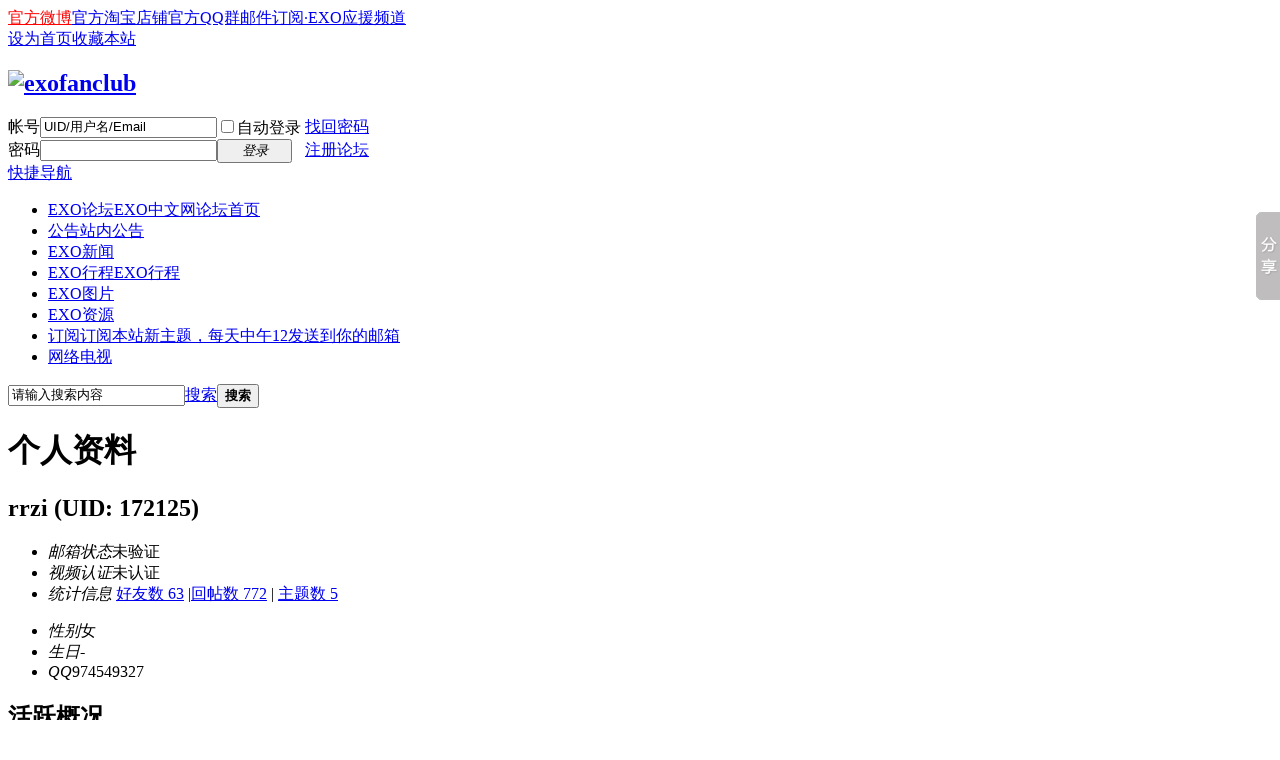

--- FILE ---
content_type: text/html; charset=utf-8
request_url: http://www.exofanclub.com/home.php?mod=space&uid=172125&do=profile
body_size: 6218
content:
<!DOCTYPE html PUBLIC "-//W3C//DTD XHTML 1.0 Transitional//EN" "http://www.w3.org/TR/xhtml1/DTD/xhtml1-transitional.dtd">
<html xmlns="http://www.w3.org/1999/xhtml">
<head>
<meta http-equiv="Content-Type" content="text/html; charset=utf-8" />
<title>rrzi的个人资料 -  exofanclub -  exo论坛</title>

<meta name="keywords" content="rrzi的个人资料" />
<meta name="description" content="rrzi的个人资料 ,exofanclub" />
<meta name="generator" content="Discuz! X2" />
<meta name="author" content="Discuz! Team and Comsenz UI Team" />
<meta name="copyright" content="2001-2011 Comsenz Inc." />
<meta name="MSSmartTagsPreventParsing" content="True" />
<meta http-equiv="MSThemeCompatible" content="Yes" />
<base href="http://www.exofanclub.com/" /><link rel="stylesheet" type="text/css" href="data/cache/style_1_common.css?0UP" /><link rel="stylesheet" type="text/css" href="data/cache/style_1_home_space.css?0UP" /><script type="text/javascript">var STYLEID = '1', STATICURL = 'static/', IMGDIR = 'static/image/common', VERHASH = '0UP', charset = 'utf-8', discuz_uid = '0', cookiepre = 'Jj9X_2132_', cookiedomain = '', cookiepath = '/', showusercard = '1', attackevasive = '0', disallowfloat = 'newthread', creditnotice = '1|威望|,2|金币|,3|manual|', defaultstyle = '', REPORTURL = 'aHR0cDovL3d3dy5leG9mYW5jbHViLmNvbS9ob21lLnBocD9tb2Q9c3BhY2UmdWlkPTE3MjEyNSZkbz1wcm9maWxl', SITEURL = 'http://www.exofanclub.com/', JSPATH = 'static/js/';</script>
<script src="static/js/common.js?0UP" type="text/javascript"></script>
<meta name="application-name" content="exofanclub" />
<meta name="msapplication-tooltip" content="exofanclub" />
<meta name="msapplication-task" content="name=EXO论坛;action-uri=http://www.exofanclub.com;icon-uri=http://www.exofanclub.com/static/image/common/bbs.ico" />
<script src="static/js/home.js?0UP" type="text/javascript"></script>
</head>

<body id="nv_home" class="pg_space" onkeydown="if(event.keyCode==27) return false;">
<div id="append_parent"></div><div id="ajaxwaitid"></div>

<div id="toptb" class="cl">
<div class="wp">
<div class="z"><a href="http://www.exofanclub.com/exo-tid-4173-1-1.html"  style="color: red">官方微博</a><a href="http://exofanclub.taobao.com/" title="EXO中文网唯一淘宝店，警惕山寨！" target="_blank" >官方淘宝店铺</a><a href="exo-tid-934-1-1.html" >官方QQ群</a><a href="http://www.exofanclub.com/exo-tid-19858-1-1.html" >邮件订阅·EXO应援频道</a><script type="text/javascript">var _speedMark = new Date();</script></div>
<div class="y">
<a href="javascript:;"  onclick="setHomepage('http://www.exofanclub.com/');">设为首页</a><a href="http://www.exofanclub.com/"  onclick="addFavorite(this.href, 'exofanclub');return false;">收藏本站</a></div>
</div>
</div>


<div id="qmenu_menu" class="p_pop blk" style="display: none;">
<div class="ptm pbw hm">
请 <a href="javascript:;" class="xi2" onclick="lsSubmit()"><strong>登录</strong></a> 后使用快捷导航<br />没有帐号？<a href="http://www.exofanclub.com/member.php?mod=注册论坛" class="xi2 xw1">注册论坛</a>
</div>
</div>
<div id="hd">
<div class="wp">
<div class="hdc cl"><h2><a href="./" title="exofanclub"><img src="static/image/common/logo4.png" alt="exofanclub" border="0" /></a></h2>

<script src="static/js/logging.js?0UP" type="text/javascript"></script>
<form method="post" autocomplete="off" id="lsform" action="member.php?mod=logging&amp;action=login&amp;loginsubmit=yes&amp;infloat=yes&amp;lssubmit=yes" onsubmit="return lsSubmit()">
<div class="fastlg cl">
<span id="return_ls" style="display:none"></span>
<div class="y pns">
<table cellspacing="0" cellpadding="0">
<tr>
<td><label for="ls_username">帐号</label></td>
<td><input type="text" name="username" id="ls_username" class="px vm xg1"  value="UID/用户名/Email" onfocus="if(this.value == 'UID/用户名/Email'){this.value = '';this.className = 'px vm';}" onblur="if(this.value == ''){this.value = 'UID/用户名/Email';this.className = 'px vm xg1';}" tabindex="901" /></td>
<td class="fastlg_l"><label for="ls_cookietime"><input type="checkbox" name="cookietime" id="ls_cookietime" class="pc" value="2592000" tabindex="903" />自动登录</label></td>
<td>&nbsp;<a href="javascript:;" onclick="showWindow('login', 'member.php?mod=logging&action=login&viewlostpw=1')">找回密码</a></td>
</tr>
<tr>
<td><label for="ls_password">密码</label></td>
<td><input type="password" name="password" id="ls_password" class="px vm" autocomplete="off" tabindex="902" /></td>
<td class="fastlg_l"><button type="submit" class="pn vm" tabindex="904" style="width: 75px;"><em>登录</em></button></td>
<td>&nbsp;<a href="http://www.exofanclub.com/member.php?mod=注册论坛" class="xi2 xw1">注册论坛</a></td>
</tr>
</table>
<input type="hidden" name="quickforward" value="yes" />
<input type="hidden" name="handlekey" value="ls" />
</div>
</div>
</form>
</div>

<div id="nv">
<a href="javascript:;" id="qmenu" onmouseover="showMenu({'ctrlid':'qmenu','pos':'34!','ctrlclass':'a','duration':2});">快捷导航</a>
<ul><li id="mn_forum" ><a href="http://www.exofanclub.com" hidefocus="true" title="EXO中文网论坛首页"  >EXO论坛<span>EXO中文网论坛首页</span></a></li><li id="mn_N91c4" ><a href="exo-46-1.html" hidefocus="true" title="站内公告"  >公告<span>站内公告</span></a></li><li id="mn_N9e3f" onmouseover="showMenu({'ctrlid':this.id,'ctrlclass':'hover','duration':2})"><a href="exo-41-1.html" hidefocus="true"  >EXO新闻</a></li><li id="mn_Nd4b1" ><a href="exo-54-1.html" hidefocus="true" title="EXO行程"  >EXO行程<span>EXO行程</span></a></li><li id="mn_Na7a3" onmouseover="showMenu({'ctrlid':this.id,'ctrlclass':'hover','duration':2})"><a href="exo-42-1.html" hidefocus="true"  >EXO图片</a></li><li id="mn_N3a66" onmouseover="showMenu({'ctrlid':this.id,'ctrlclass':'hover','duration':2})"><a href="http://www.exofanclub.com/forum.php?gid=1" hidefocus="true"  >EXO资源</a></li><li id="mn_Na6b7" onmouseover="showMenu({'ctrlid':this.id,'ctrlclass':'hover','duration':2})"><a href="#" hidefocus="true" title="订阅本站新主题，每天中午12发送到你的邮箱" target="_blank"  >订阅<span>订阅本站新主题，每天中午12发送到你的邮箱</span></a></li><li id="mn_Nce17" onmouseover="showMenu({'ctrlid':this.id,'ctrlclass':'hover','duration':2})"><a href="#" hidefocus="true"  >网络电视</a></li></ul>
</div>
<ul class="p_pop h_pop" id="mn_N9e3f_menu" style="display: none"><li><a href="http://list.qq.com/cgi-bin/qf_invite?id=f1a99289ff2ea0f0e365c4670d4d9a7ddae7da7bf59e3dae" hidefocus="true" title="订阅EXO最新资讯，每天中12点发送到你的邮箱" target="_blank"  style="color: purple">订阅EXO新闻</a></li></ul><ul class="p_pop h_pop" id="mn_Na7a3_menu" style="display: none"><li><a href="http://list.qq.com/cgi-bin/qf_invite?id=c141bd75202592b68b08b45c757a2ddee64ea5b1687b38e1" hidefocus="true" title="订阅EXO最新图片，每天中午12点发送到你的邮箱" target="_blank"  style="color: purple">订阅EXO图片</a></li></ul><ul class="p_pop h_pop" id="mn_N3a66_menu" style="display: none"><li><a href="http://www.exofanclub.com/exo-2-1.html" hidefocus="true" >全部视频资源下载</a></li><li><a href="http://www.exofanclub.com/forum.php?mod=forumdisplay&fid=2&filter=typeid&typeid=5" hidefocus="true" >MV资源下载</a></li><li><a href="http://www.exofanclub.com/forum.php?mod=forumdisplay&fid=2&filter=typeid&typeid=10" hidefocus="true" >Live资源下载</a></li><li><a href="http://www.exofanclub.com/forum.php?mod=forumdisplay&fid=2&filter=typeid&typeid=6" hidefocus="true" >演唱会资源下载</a></li><li><a href="http://www.exofanclub.com/forum.php?mod=forumdisplay&fid=2&filter=typeid&typeid=8" hidefocus="true" >综艺节目下载</a></li><li><a href="http://www.exofanclub.com/forum.php?mod=forumdisplay&fid=2&filter=typeid&typeid=7" hidefocus="true" >广告资源下载</a></li><li><a href="http://www.exofanclub.com/forum.php?mod=forumdisplay&fid=2&filter=typeid&typeid=9" hidefocus="true" >其他视频资源下载</a></li><li><a href="http://www.exofanclub.com/exo-39-1.html" hidefocus="true" >全部歌曲资源下载</a></li><li><a href="http://www.exofanclub.com/forum.php?mod=forumdisplay&fid=39&filter=typeid&typeid=11" hidefocus="true" >韩文专辑下载</a></li><li><a href="http://www.exofanclub.com/forum.php?mod=forumdisplay&fid=39&filter=typeid&typeid=12" hidefocus="true" >韩文单曲下载</a></li><li><a href="http://www.exofanclub.com/forum.php?mod=forumdisplay&fid=39&filter=typeid&typeid=14" hidefocus="true" >中文专辑下载</a></li><li><a href="http://www.exofanclub.com/forum.php?mod=forumdisplay&fid=39&filter=typeid&typeid=15" hidefocus="true" >中文单曲下载</a></li><li><a href="http://www.exofanclub.com/forum.php?mod=forumdisplay&fid=39&filter=typeid&typeid=13" hidefocus="true" >歌迷自选下载</a></li><li><a href="http://list.qq.com/cgi-bin/qf_invite?id=435e07d60ae4ac0094c05088259bc3abce65489b8b7e7287" hidefocus="true" title="订阅EXO歌曲资源，每天中午12点发送到你的邮箱" target="_blank"  style="color: purple">订阅歌曲资源</a></li><li><a href="http://list.qq.com/cgi-bin/qf_invite?id=8dd825ebb451e577d403320e8fdc4db8307771f5ed546db9" hidefocus="true" title="订阅EXO视频资源，每天中午12点发送到你的邮箱" target="_blank"  style="color: purple">订阅视频资源</a></li></ul><ul class="p_pop h_pop" id="mn_Na6b7_menu" style="display: none"><li><a href="http://list.qq.com/cgi-bin/qf_invite?id=bf74d0943d515c51a4c6db1c3488dcc1ab5de61f164b77f9" hidefocus="true" title="便于亲们及时收到应援通知" target="_blank"  style="color: purple">EXO应援频道</a></li></ul><ul class="p_pop h_pop" id="mn_Nce17_menu" style="display: none"><li><a href="http://www.exofanclub.com/plugin.php?id=webtv:webtv" hidefocus="true" >网络电视直播</a></li><li><a href="http://www.exofanclub.com/plugin.php?id=xruyi_tv:xruyi_tv" hidefocus="true" >全球高清卫视</a></li></ul><div id="mu" class="cl">
</div><div id="scbar" class="cl"><form id="scbar_form" method="post" autocomplete="off" onsubmit="searchFocus($('scbar_txt'))" action="search.php?searchsubmit=yes" target="_blank">
<input type="hidden" name="mod" id="scbar_mod" value="search" />
<input type="hidden" name="formhash" value="bfc95bcf" />
<input type="hidden" name="srchtype" value="title" />
<input type="hidden" name="srhfid" value="0" id="dzsearchforumid" />
<input type="hidden" name="srhlocality" value="home::space" />
<table cellspacing="0" cellpadding="0">
<tr>
<td class="scbar_icon_td"></td>
<td class="scbar_txt_td"><input type="text" name="srchtxt" id="scbar_txt" value="请输入搜索内容" autocomplete="off" /></td>
<td class="scbar_type_td"><a href="javascript:;" id="scbar_type" class="showmenu xg1 xs2" onclick="showMenu(this.id)" hidefocus="true">搜索</a></td>
<td class="scbar_btn_td"><button type="submit" name="searchsubmit" id="scbar_btn" class="pn pnc" value="true"><strong class="xi2 xs2">搜索</strong></button></td>
<td class="scbar_hot_td">
<div id="scbar_hot">
</div>
</td>
</tr>
</table>
</form>
</div>
<ul id="scbar_type_menu" class="p_pop" style="display: none;"><li><a href="javascript:;" rel="forum">帖子</a></li><li><a href="javascript:;" rel="user" class="curtype">用户</a></li></ul>
<script type="text/javascript">
initSearchmenu('scbar', '');
</script>
</div>
</div>


<div id="wp" class="wp"><div id="ct" class="ct2 wp n cl">
<div id="pprl" class="mn">
<div class="bm bbda">
<div class="bm_h">
<h1>个人资料</h1>
</div>
<div class="bm_c">

<div class="pbm mbm bbda cl">
<h2 class="mbn">
rrzi 
<span class="xw0">(UID: 172125)</span>
</h2>
<ul class="cl bbda pbm mbm">
<li><em>邮箱状态</em>未验证</li>
<li><em>视频认证</em>未认证</li>
<li>
<em>统计信息</em>
<a href="http://www.exofanclub.com/home.php?mod=space&amp;uid=172125&amp;do=friend&amp;view=me&amp;from=space" target="_blank">好友数 63</a>
						
<span class="pipe">|</span><a href="http://www.exofanclub.com/home.php?mod=space&amp;uid=172125&amp;do=thread&amp;view=me&amp;type=reply&amp;from=space" target="_blank">回帖数 772</a>
<span class="pipe">|</span>
<a href="http://www.exofanclub.com/home.php?mod=space&amp;uid=172125&amp;do=thread&amp;view=me&amp;type=thread&amp;from=space" target="_blank">主题数 5</a>							
</li>
</ul>
<ul><li><em>性别</em>女</li>
<li><em>生日</em>-</li>
<li><em>QQ</em>974549327</li>
</ul>
</div>
<div class="pbm mbm bbda cl">
<h2 class="mbn">活跃概况</h2>
<ul>
<li><em>用户组</em><span style="color:" class="xi2" onmouseover="showTip(this)" tip="积分 1067, 距离下一级还需 933 积分"><a href="http://www.exofanclub.com/home.php?mod=spacecp&amp;ac=usergroup&amp;gid=13" target="_blank">高级会员</a></span>  </li>
</ul>
<ul id="pbbs">
<li><em>在线时间</em>66 小时</li><li><em>注册时间</em>2015-5-5 14:55</li>
<li><em>最后访问</em>2015-10-15 09:04</li>
<li><em>上次活动时间</em>2015-10-15 09:04</li><li><em>上次发表时间</em>2015-10-15 09:04</li><li><em>所在时区</em>使用系统默认</li>
</ul>
</div>
<div id="psts" class="cl">
<h2 class="mbn">统计信息</h2>
<ul>
<li><em>积分</em>1067</li><li><em>威望</em>0 </li>
<li><em>金币</em>2565 </li>
<li><em>manual</em>0 </li>
</ul>
</div>
</div>
</div>
</div>
<div class="sd"><div id="pcd" class="bm cl"><div class="bm_c">
<div class="hm">
<p><a href="http://www.exofanclub.com/home.php?mod=space&amp;uid=172125"><img src="http://www.exofanclub.com/uc_server/avatar.php?uid=172125&size=middle" /></a></p>
<h2 class="xs2"><a href="http://www.exofanclub.com/home.php?mod=space&amp;uid=172125">rrzi</a></h2>
</div>
<ul class="xl xl2 cl ul_list">
<li class="ul_add"><a href="http://www.exofanclub.com/home.php?mod=spacecp&amp;ac=friend&amp;op=add&amp;uid=172125&amp;handlekey=addfriendhk_172125" id="a_friend_li_172125" onclick="showWindow(this.id, this.href, 'get', 0);">加为好友</a></li>
<li class="ul_pm"><a href="http://www.exofanclub.com/home.php?mod=spacecp&amp;ac=pm&amp;op=showmsg&amp;handlekey=showmsg_172125&amp;touid=172125&amp;pmid=0&amp;daterange=2" id="a_sendpm_172125" onclick="showWindow('showMsgBox', this.href, 'get', 0)">发送消息</a></li>
</ul>
</div>
</div>
</div></div>
</div>	</div>
<div id="ft" class="wp cl">
<div id="flk" class="y">
<p><a href="exo-tid-4173-1-1.html" >关于我们 联系方式(About+Contact)</a><span class="pipe">|</span><a href="http://www.exofanclub.com/forum.php?mobile=yes" >手机版(Mobile App)</a><span class="pipe">|</span><a href="http://exofanclub.taobao.com/" target="_blank" >官方淘宝店铺</a><span class="pipe">|</span><strong><a href="http://www.exofanclub.com/" target="_blank">EXO中文网(EXOFanClub)</a></strong>
&nbsp;<a href="http://discuz.qq.com/service/security" target="_blank" title="防水墙保卫网站远离侵害"><img src="static/image/common/security.png"></a>&nbsp;&nbsp;&nbsp;<span id="tcss"></span><script type="text/javascript" src="http://tcss.qq.com/ping.js?v=10UP" charset="utf-8"></script><script type="text/javascript" reload="1">pgvMain({"discuzParams":{"r2":"8728499","ui":0,"rt":"home","md":"space","pn":1,"qq":"000","logo":14},"extraParams":""});</script><!-- Baidu Tongji -->
<script>
var _hmt = _hmt || [];
(function() {
  var hm = document.createElement("script");
  hm.src = "//hm.baidu.com/hm.js?0fb1904a38b7644842ba1ca91f6c39ea";
  var s = document.getElementsByTagName("script")[0]; 
  s.parentNode.insertBefore(hm, s);
})();
</script>


<!-- Baidu Button BEGIN -->
<script type="text/javascript" id="bdshare_js" data="type=slide&amp;img=3&amp;pos=right&amp;uid=498023" ></script>
<script type="text/javascript" id="bdshell_js"></script>
<script type="text/javascript">
document.getElementById("bdshell_js").src = "http://bdimg.share.baidu.com/static/js/shell_v2.js?cdnversion=" + Math.ceil(new Date()/3600000);
</script>
<!-- Baidu Button END --></p>
<p class="xs0">
GMT+8, 2026-1-24 23:37<span id="debuginfo">
, Processed in 0.005687 second(s), 11 queries
, Xcache On.
</span>
</p>
</div>
<div id="frt">
<p>Powered by Discuz! <em>X3.0</em></p>
<p class="xs0">&copy; 2012-2014 exofanclub.com</p>
</div></div>

<div id="g_upmine_menu" class="tip tip_3" style="display:none;">
<div class="tip_c">
积分 0, 距离下一级还需 933 积分
</div>
<div class="tip_horn"></div>
</div>
<script src="home.php?mod=misc&ac=sendmail&rand=1769269039" type="text/javascript"></script>
<span id="scrolltop" onclick="window.scrollTo('0','0')">回顶部</span>
<script type="text/javascript">_attachEvent(window, 'scroll', function(){showTopLink();});</script>
		<div id="discuz_tips" style="display:none;"></div>
		<script type="text/javascript">
			var discuzSId = '8728499';
			var discuzVersion = 'X2';
			var discuzRelease = '20130201';
			var discuzApi = '0.4';
			var discuzIsFounder = '';
			var discuzFixbug = '';
			var discuzAdminId = '0';
			var discuzOpenId = '';
			var discuzUid = '0';
			var discuzGroupId = '7';
			var ts = '1769269039';
			var sig = '820502fbb133b5cab9c86b928e80e96a';
			var discuzTipsCVersion = '2';
		</script>
		<script src="http://discuz.gtimg.cn/cloud/scripts/discuz_tips.js?v=1" type="text/javascript" charset="UTF-8"></script></body>
</html>
